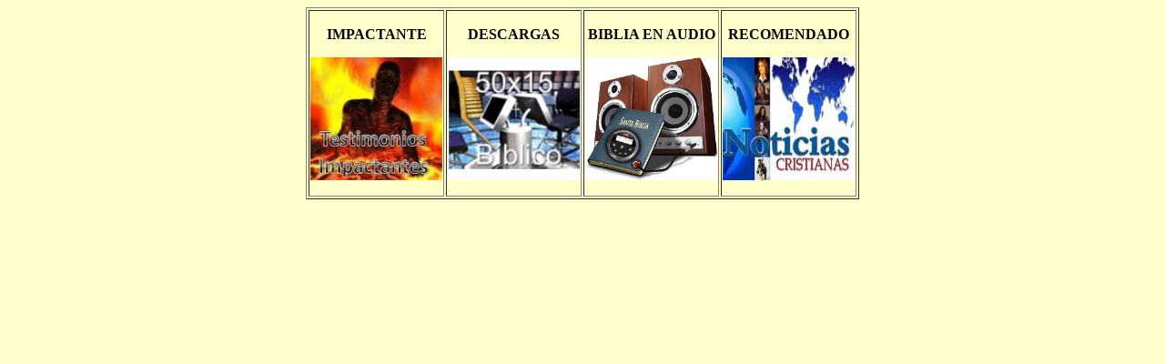

--- FILE ---
content_type: text/html
request_url: https://www.encinardemamre.com/iframe_destacados.html
body_size: 749
content:
<!DOCTYPE html PUBLIC "-//W3C//DTD XHTML 1.0 Transitional//EN" "http://www.w3.org/TR/xhtml1/DTD/xhtml1-transitional.dtd">
<html xmlns="http://www.w3.org/1999/xhtml">
<head>
<meta http-equiv="Content-Type" content="text/html; charset=utf-8" />
<title>Documento sin título</title>
<style type="text/css"> 
<!--
body{
	background-color: #FFFFCC;
	text-align: center;
}
.contenido {    font-family: Book antiqua;
    font-size: 16px;
    color: #000000;
    background-color: #FFFFCC;
    margin-right: auto;
    margin-left: auto;
}
</style>
</head>
<body>
<table width="46%" border="1" align="center">
  <tr>
    <td width="21%" height="181" align="center" valign="top"><p><strong>IMPACTANTE</strong></p>
    <p><a href="https://www.encinardemamre.com/testimonios_impactantes.html" target="_top"><img src="https://www.encinardemamre.com/testimonio_del_cielo_y_del_infiernol.jpg" alt="Testimonios Cristianos Impactantes" width="145" height="135" /></a></p></td>
    <td width="21%" align="center" valign="top"><p><strong>DESCARGAS</strong></p>
    <p><a href="https://www.encinardemamre.com/descargar_programas_de_la_Biblia.html" target="_top"><img src="https://www.encinardemamre.com/Descargar_programas_de_la_biblia.gif" alt="La Biblia en Audio Gratis" width="145" height="135" /></a></p></td>
    <td width="21%" align="center" valign="top"><p><strong>BIBLIA EN AUDIO</strong></p>
    <p><a href="https://www.encinardemamre.com/escuchar_la_biblia_online.html" target="_top"><img src="https://www.encinardemamre.com/imagenes/escuchar_la_biblia_en_audio.png" alt="La Biblia en Audio Gratis" width="145" height="135" /></a></p></td>
    <td width="37%" align="center" valign="top"><p><strong>RECOMENDADO</strong></p>
    <p><a href="https://www.bibliatodo.com/NoticiasCristianas/" target="_blank"><img src="https://www.encinardemamre.com/imagenes/noticias-cristianas.jpg" alt="Noticias Cristianas" width="145" height="135" /></a></p></td>
  </tr>
</table>
<script defer src="https://static.cloudflareinsights.com/beacon.min.js/vcd15cbe7772f49c399c6a5babf22c1241717689176015" integrity="sha512-ZpsOmlRQV6y907TI0dKBHq9Md29nnaEIPlkf84rnaERnq6zvWvPUqr2ft8M1aS28oN72PdrCzSjY4U6VaAw1EQ==" data-cf-beacon='{"version":"2024.11.0","token":"31e5acdf93324e059cd43a64b4623c6f","r":1,"server_timing":{"name":{"cfCacheStatus":true,"cfEdge":true,"cfExtPri":true,"cfL4":true,"cfOrigin":true,"cfSpeedBrain":true},"location_startswith":null}}' crossorigin="anonymous"></script>
</body>
</html>
